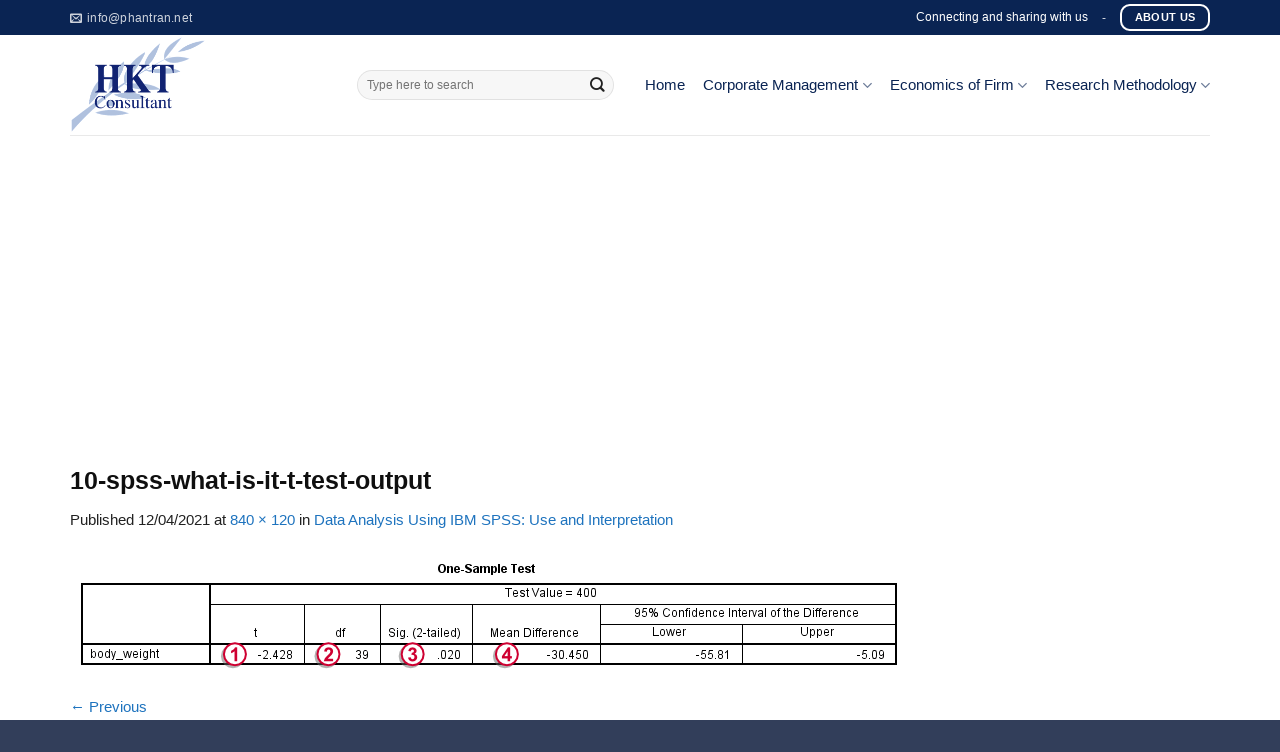

--- FILE ---
content_type: text/html; charset=UTF-8
request_url: https://phantran.net/data-analysis-using-ibm-spss-use-and-interpretation/10-spss-what-is-it-t-test-output/
body_size: 18214
content:
<!DOCTYPE html>

<head>
	<meta charset="UTF-8" />
	<meta name="viewport" content="width=device-width, initial-scale=1.0, maximum-scale=1.0, user-scalable=no" />

	<link rel="profile" href="http://gmpg.org/xfn/11" />
	<link rel="pingback" href="https://phantran.net/xmlrpc.php" />

	<script>(function(html){html.className = html.className.replace(/\bno-js\b/,'js')})(document.documentElement);</script>
<title>10-spss-what-is-it-t-test-output &#8211; HKT Consultant</title>
<meta name='robots' content='max-image-preview:large' />
<link rel="alternate" type="application/rss+xml" title="HKT Consultant &raquo; Feed" href="https://phantran.net/feed/" />
<link rel="alternate" type="application/rss+xml" title="HKT Consultant &raquo; Comments Feed" href="https://phantran.net/comments/feed/" />
<link rel="alternate" type="application/rss+xml" title="HKT Consultant &raquo; 10-spss-what-is-it-t-test-output Comments Feed" href="https://phantran.net/data-analysis-using-ibm-spss-use-and-interpretation/10-spss-what-is-it-t-test-output/#main/feed/" />
<script type="text/javascript">
/* <![CDATA[ */
window._wpemojiSettings = {"baseUrl":"https:\/\/s.w.org\/images\/core\/emoji\/15.0.3\/72x72\/","ext":".png","svgUrl":"https:\/\/s.w.org\/images\/core\/emoji\/15.0.3\/svg\/","svgExt":".svg","source":{"concatemoji":"https:\/\/phantran.net\/wp-includes\/js\/wp-emoji-release.min.js?ver=6.5.2"}};
/*! This file is auto-generated */
!function(i,n){var o,s,e;function c(e){try{var t={supportTests:e,timestamp:(new Date).valueOf()};sessionStorage.setItem(o,JSON.stringify(t))}catch(e){}}function p(e,t,n){e.clearRect(0,0,e.canvas.width,e.canvas.height),e.fillText(t,0,0);var t=new Uint32Array(e.getImageData(0,0,e.canvas.width,e.canvas.height).data),r=(e.clearRect(0,0,e.canvas.width,e.canvas.height),e.fillText(n,0,0),new Uint32Array(e.getImageData(0,0,e.canvas.width,e.canvas.height).data));return t.every(function(e,t){return e===r[t]})}function u(e,t,n){switch(t){case"flag":return n(e,"\ud83c\udff3\ufe0f\u200d\u26a7\ufe0f","\ud83c\udff3\ufe0f\u200b\u26a7\ufe0f")?!1:!n(e,"\ud83c\uddfa\ud83c\uddf3","\ud83c\uddfa\u200b\ud83c\uddf3")&&!n(e,"\ud83c\udff4\udb40\udc67\udb40\udc62\udb40\udc65\udb40\udc6e\udb40\udc67\udb40\udc7f","\ud83c\udff4\u200b\udb40\udc67\u200b\udb40\udc62\u200b\udb40\udc65\u200b\udb40\udc6e\u200b\udb40\udc67\u200b\udb40\udc7f");case"emoji":return!n(e,"\ud83d\udc26\u200d\u2b1b","\ud83d\udc26\u200b\u2b1b")}return!1}function f(e,t,n){var r="undefined"!=typeof WorkerGlobalScope&&self instanceof WorkerGlobalScope?new OffscreenCanvas(300,150):i.createElement("canvas"),a=r.getContext("2d",{willReadFrequently:!0}),o=(a.textBaseline="top",a.font="600 32px Arial",{});return e.forEach(function(e){o[e]=t(a,e,n)}),o}function t(e){var t=i.createElement("script");t.src=e,t.defer=!0,i.head.appendChild(t)}"undefined"!=typeof Promise&&(o="wpEmojiSettingsSupports",s=["flag","emoji"],n.supports={everything:!0,everythingExceptFlag:!0},e=new Promise(function(e){i.addEventListener("DOMContentLoaded",e,{once:!0})}),new Promise(function(t){var n=function(){try{var e=JSON.parse(sessionStorage.getItem(o));if("object"==typeof e&&"number"==typeof e.timestamp&&(new Date).valueOf()<e.timestamp+604800&&"object"==typeof e.supportTests)return e.supportTests}catch(e){}return null}();if(!n){if("undefined"!=typeof Worker&&"undefined"!=typeof OffscreenCanvas&&"undefined"!=typeof URL&&URL.createObjectURL&&"undefined"!=typeof Blob)try{var e="postMessage("+f.toString()+"("+[JSON.stringify(s),u.toString(),p.toString()].join(",")+"));",r=new Blob([e],{type:"text/javascript"}),a=new Worker(URL.createObjectURL(r),{name:"wpTestEmojiSupports"});return void(a.onmessage=function(e){c(n=e.data),a.terminate(),t(n)})}catch(e){}c(n=f(s,u,p))}t(n)}).then(function(e){for(var t in e)n.supports[t]=e[t],n.supports.everything=n.supports.everything&&n.supports[t],"flag"!==t&&(n.supports.everythingExceptFlag=n.supports.everythingExceptFlag&&n.supports[t]);n.supports.everythingExceptFlag=n.supports.everythingExceptFlag&&!n.supports.flag,n.DOMReady=!1,n.readyCallback=function(){n.DOMReady=!0}}).then(function(){return e}).then(function(){var e;n.supports.everything||(n.readyCallback(),(e=n.source||{}).concatemoji?t(e.concatemoji):e.wpemoji&&e.twemoji&&(t(e.twemoji),t(e.wpemoji)))}))}((window,document),window._wpemojiSettings);
/* ]]> */
</script>
<style id='wp-emoji-styles-inline-css' type='text/css'>

	img.wp-smiley, img.emoji {
		display: inline !important;
		border: none !important;
		box-shadow: none !important;
		height: 1em !important;
		width: 1em !important;
		margin: 0 0.07em !important;
		vertical-align: -0.1em !important;
		background: none !important;
		padding: 0 !important;
	}
</style>
<link rel='stylesheet' id='wp-block-library-css' href='https://phantran.net/wp-includes/css/dist/block-library/style.min.css?ver=6.5.2' type='text/css' media='all' />
<style id='classic-theme-styles-inline-css' type='text/css'>
/*! This file is auto-generated */
.wp-block-button__link{color:#fff;background-color:#32373c;border-radius:9999px;box-shadow:none;text-decoration:none;padding:calc(.667em + 2px) calc(1.333em + 2px);font-size:1.125em}.wp-block-file__button{background:#32373c;color:#fff;text-decoration:none}
</style>
<style id='global-styles-inline-css' type='text/css'>
body{--wp--preset--color--black: #000000;--wp--preset--color--cyan-bluish-gray: #abb8c3;--wp--preset--color--white: #ffffff;--wp--preset--color--pale-pink: #f78da7;--wp--preset--color--vivid-red: #cf2e2e;--wp--preset--color--luminous-vivid-orange: #ff6900;--wp--preset--color--luminous-vivid-amber: #fcb900;--wp--preset--color--light-green-cyan: #7bdcb5;--wp--preset--color--vivid-green-cyan: #00d084;--wp--preset--color--pale-cyan-blue: #8ed1fc;--wp--preset--color--vivid-cyan-blue: #0693e3;--wp--preset--color--vivid-purple: #9b51e0;--wp--preset--gradient--vivid-cyan-blue-to-vivid-purple: linear-gradient(135deg,rgba(6,147,227,1) 0%,rgb(155,81,224) 100%);--wp--preset--gradient--light-green-cyan-to-vivid-green-cyan: linear-gradient(135deg,rgb(122,220,180) 0%,rgb(0,208,130) 100%);--wp--preset--gradient--luminous-vivid-amber-to-luminous-vivid-orange: linear-gradient(135deg,rgba(252,185,0,1) 0%,rgba(255,105,0,1) 100%);--wp--preset--gradient--luminous-vivid-orange-to-vivid-red: linear-gradient(135deg,rgba(255,105,0,1) 0%,rgb(207,46,46) 100%);--wp--preset--gradient--very-light-gray-to-cyan-bluish-gray: linear-gradient(135deg,rgb(238,238,238) 0%,rgb(169,184,195) 100%);--wp--preset--gradient--cool-to-warm-spectrum: linear-gradient(135deg,rgb(74,234,220) 0%,rgb(151,120,209) 20%,rgb(207,42,186) 40%,rgb(238,44,130) 60%,rgb(251,105,98) 80%,rgb(254,248,76) 100%);--wp--preset--gradient--blush-light-purple: linear-gradient(135deg,rgb(255,206,236) 0%,rgb(152,150,240) 100%);--wp--preset--gradient--blush-bordeaux: linear-gradient(135deg,rgb(254,205,165) 0%,rgb(254,45,45) 50%,rgb(107,0,62) 100%);--wp--preset--gradient--luminous-dusk: linear-gradient(135deg,rgb(255,203,112) 0%,rgb(199,81,192) 50%,rgb(65,88,208) 100%);--wp--preset--gradient--pale-ocean: linear-gradient(135deg,rgb(255,245,203) 0%,rgb(182,227,212) 50%,rgb(51,167,181) 100%);--wp--preset--gradient--electric-grass: linear-gradient(135deg,rgb(202,248,128) 0%,rgb(113,206,126) 100%);--wp--preset--gradient--midnight: linear-gradient(135deg,rgb(2,3,129) 0%,rgb(40,116,252) 100%);--wp--preset--font-size--small: 13px;--wp--preset--font-size--medium: 20px;--wp--preset--font-size--large: 36px;--wp--preset--font-size--x-large: 42px;--wp--preset--spacing--20: 0.44rem;--wp--preset--spacing--30: 0.67rem;--wp--preset--spacing--40: 1rem;--wp--preset--spacing--50: 1.5rem;--wp--preset--spacing--60: 2.25rem;--wp--preset--spacing--70: 3.38rem;--wp--preset--spacing--80: 5.06rem;--wp--preset--shadow--natural: 6px 6px 9px rgba(0, 0, 0, 0.2);--wp--preset--shadow--deep: 12px 12px 50px rgba(0, 0, 0, 0.4);--wp--preset--shadow--sharp: 6px 6px 0px rgba(0, 0, 0, 0.2);--wp--preset--shadow--outlined: 6px 6px 0px -3px rgba(255, 255, 255, 1), 6px 6px rgba(0, 0, 0, 1);--wp--preset--shadow--crisp: 6px 6px 0px rgba(0, 0, 0, 1);}:where(.is-layout-flex){gap: 0.5em;}:where(.is-layout-grid){gap: 0.5em;}body .is-layout-flow > .alignleft{float: left;margin-inline-start: 0;margin-inline-end: 2em;}body .is-layout-flow > .alignright{float: right;margin-inline-start: 2em;margin-inline-end: 0;}body .is-layout-flow > .aligncenter{margin-left: auto !important;margin-right: auto !important;}body .is-layout-constrained > .alignleft{float: left;margin-inline-start: 0;margin-inline-end: 2em;}body .is-layout-constrained > .alignright{float: right;margin-inline-start: 2em;margin-inline-end: 0;}body .is-layout-constrained > .aligncenter{margin-left: auto !important;margin-right: auto !important;}body .is-layout-constrained > :where(:not(.alignleft):not(.alignright):not(.alignfull)){max-width: var(--wp--style--global--content-size);margin-left: auto !important;margin-right: auto !important;}body .is-layout-constrained > .alignwide{max-width: var(--wp--style--global--wide-size);}body .is-layout-flex{display: flex;}body .is-layout-flex{flex-wrap: wrap;align-items: center;}body .is-layout-flex > *{margin: 0;}body .is-layout-grid{display: grid;}body .is-layout-grid > *{margin: 0;}:where(.wp-block-columns.is-layout-flex){gap: 2em;}:where(.wp-block-columns.is-layout-grid){gap: 2em;}:where(.wp-block-post-template.is-layout-flex){gap: 1.25em;}:where(.wp-block-post-template.is-layout-grid){gap: 1.25em;}.has-black-color{color: var(--wp--preset--color--black) !important;}.has-cyan-bluish-gray-color{color: var(--wp--preset--color--cyan-bluish-gray) !important;}.has-white-color{color: var(--wp--preset--color--white) !important;}.has-pale-pink-color{color: var(--wp--preset--color--pale-pink) !important;}.has-vivid-red-color{color: var(--wp--preset--color--vivid-red) !important;}.has-luminous-vivid-orange-color{color: var(--wp--preset--color--luminous-vivid-orange) !important;}.has-luminous-vivid-amber-color{color: var(--wp--preset--color--luminous-vivid-amber) !important;}.has-light-green-cyan-color{color: var(--wp--preset--color--light-green-cyan) !important;}.has-vivid-green-cyan-color{color: var(--wp--preset--color--vivid-green-cyan) !important;}.has-pale-cyan-blue-color{color: var(--wp--preset--color--pale-cyan-blue) !important;}.has-vivid-cyan-blue-color{color: var(--wp--preset--color--vivid-cyan-blue) !important;}.has-vivid-purple-color{color: var(--wp--preset--color--vivid-purple) !important;}.has-black-background-color{background-color: var(--wp--preset--color--black) !important;}.has-cyan-bluish-gray-background-color{background-color: var(--wp--preset--color--cyan-bluish-gray) !important;}.has-white-background-color{background-color: var(--wp--preset--color--white) !important;}.has-pale-pink-background-color{background-color: var(--wp--preset--color--pale-pink) !important;}.has-vivid-red-background-color{background-color: var(--wp--preset--color--vivid-red) !important;}.has-luminous-vivid-orange-background-color{background-color: var(--wp--preset--color--luminous-vivid-orange) !important;}.has-luminous-vivid-amber-background-color{background-color: var(--wp--preset--color--luminous-vivid-amber) !important;}.has-light-green-cyan-background-color{background-color: var(--wp--preset--color--light-green-cyan) !important;}.has-vivid-green-cyan-background-color{background-color: var(--wp--preset--color--vivid-green-cyan) !important;}.has-pale-cyan-blue-background-color{background-color: var(--wp--preset--color--pale-cyan-blue) !important;}.has-vivid-cyan-blue-background-color{background-color: var(--wp--preset--color--vivid-cyan-blue) !important;}.has-vivid-purple-background-color{background-color: var(--wp--preset--color--vivid-purple) !important;}.has-black-border-color{border-color: var(--wp--preset--color--black) !important;}.has-cyan-bluish-gray-border-color{border-color: var(--wp--preset--color--cyan-bluish-gray) !important;}.has-white-border-color{border-color: var(--wp--preset--color--white) !important;}.has-pale-pink-border-color{border-color: var(--wp--preset--color--pale-pink) !important;}.has-vivid-red-border-color{border-color: var(--wp--preset--color--vivid-red) !important;}.has-luminous-vivid-orange-border-color{border-color: var(--wp--preset--color--luminous-vivid-orange) !important;}.has-luminous-vivid-amber-border-color{border-color: var(--wp--preset--color--luminous-vivid-amber) !important;}.has-light-green-cyan-border-color{border-color: var(--wp--preset--color--light-green-cyan) !important;}.has-vivid-green-cyan-border-color{border-color: var(--wp--preset--color--vivid-green-cyan) !important;}.has-pale-cyan-blue-border-color{border-color: var(--wp--preset--color--pale-cyan-blue) !important;}.has-vivid-cyan-blue-border-color{border-color: var(--wp--preset--color--vivid-cyan-blue) !important;}.has-vivid-purple-border-color{border-color: var(--wp--preset--color--vivid-purple) !important;}.has-vivid-cyan-blue-to-vivid-purple-gradient-background{background: var(--wp--preset--gradient--vivid-cyan-blue-to-vivid-purple) !important;}.has-light-green-cyan-to-vivid-green-cyan-gradient-background{background: var(--wp--preset--gradient--light-green-cyan-to-vivid-green-cyan) !important;}.has-luminous-vivid-amber-to-luminous-vivid-orange-gradient-background{background: var(--wp--preset--gradient--luminous-vivid-amber-to-luminous-vivid-orange) !important;}.has-luminous-vivid-orange-to-vivid-red-gradient-background{background: var(--wp--preset--gradient--luminous-vivid-orange-to-vivid-red) !important;}.has-very-light-gray-to-cyan-bluish-gray-gradient-background{background: var(--wp--preset--gradient--very-light-gray-to-cyan-bluish-gray) !important;}.has-cool-to-warm-spectrum-gradient-background{background: var(--wp--preset--gradient--cool-to-warm-spectrum) !important;}.has-blush-light-purple-gradient-background{background: var(--wp--preset--gradient--blush-light-purple) !important;}.has-blush-bordeaux-gradient-background{background: var(--wp--preset--gradient--blush-bordeaux) !important;}.has-luminous-dusk-gradient-background{background: var(--wp--preset--gradient--luminous-dusk) !important;}.has-pale-ocean-gradient-background{background: var(--wp--preset--gradient--pale-ocean) !important;}.has-electric-grass-gradient-background{background: var(--wp--preset--gradient--electric-grass) !important;}.has-midnight-gradient-background{background: var(--wp--preset--gradient--midnight) !important;}.has-small-font-size{font-size: var(--wp--preset--font-size--small) !important;}.has-medium-font-size{font-size: var(--wp--preset--font-size--medium) !important;}.has-large-font-size{font-size: var(--wp--preset--font-size--large) !important;}.has-x-large-font-size{font-size: var(--wp--preset--font-size--x-large) !important;}
.wp-block-navigation a:where(:not(.wp-element-button)){color: inherit;}
:where(.wp-block-post-template.is-layout-flex){gap: 1.25em;}:where(.wp-block-post-template.is-layout-grid){gap: 1.25em;}
:where(.wp-block-columns.is-layout-flex){gap: 2em;}:where(.wp-block-columns.is-layout-grid){gap: 2em;}
.wp-block-pullquote{font-size: 1.5em;line-height: 1.6;}
</style>
<link rel='stylesheet' id='contact-form-7-css' href='https://phantran.net/wp-content/plugins/contact-form-7/includes/css/styles.css?ver=5.9.3' type='text/css' media='all' />
<link rel='stylesheet' id='same-category-posts-css' href='https://phantran.net/wp-content/plugins/same-category-posts/same-category-posts.css?ver=6.5.2' type='text/css' media='all' />
<link rel='stylesheet' id='wordpress-popular-posts-css-css' href='https://phantran.net/wp-content/plugins/wordpress-popular-posts/assets/css/wpp.css?ver=6.4.2' type='text/css' media='all' />
<link rel='stylesheet' id='wp-mcm-styles-css' href='https://phantran.net/wp-content/plugins/wp-media-category-management/css/wp-mcm-styles.css?ver=2.2.1.1' type='text/css' media='all' />
<link rel='stylesheet' id='flatsome-icons-css' href='https://phantran.net/wp-content/themes/flatsome/assets/css/fl-icons.css?ver=3.3' type='text/css' media='all' />
<link rel='stylesheet' id='arpw-style-css' href='https://phantran.net/wp-content/plugins/advanced-random-posts-widget/assets/css/arpw-frontend.css?ver=6.5.2' type='text/css' media='all' />
<link rel='stylesheet' id='flatsome-main-css' href='https://phantran.net/wp-content/themes/flatsome/assets/css/flatsome.css?ver=3.6.1' type='text/css' media='all' />
<link rel='stylesheet' id='flatsome-style-css' href='https://phantran.net/wp-content/themes/bds/style.css?ver=3.6.1' type='text/css' media='all' />
<script type="application/json" id="wpp-json">

{"sampling_active":0,"sampling_rate":100,"ajax_url":"https:\/\/phantran.net\/wp-json\/wordpress-popular-posts\/v1\/popular-posts","api_url":"https:\/\/phantran.net\/wp-json\/wordpress-popular-posts","ID":15788,"token":"914ae7d7a1","lang":0,"debug":0}

</script>
<script type="text/javascript" src="https://phantran.net/wp-content/plugins/wordpress-popular-posts/assets/js/wpp.min.js?ver=6.4.2" id="wpp-js-js"></script>
<script type="text/javascript" src="https://phantran.net/wp-includes/js/jquery/jquery.min.js?ver=3.7.1" id="jquery-core-js"></script>
<script type="text/javascript" src="https://phantran.net/wp-includes/js/jquery/jquery-migrate.min.js?ver=3.4.1" id="jquery-migrate-js"></script>
<link rel="https://api.w.org/" href="https://phantran.net/wp-json/" /><link rel="alternate" type="application/json" href="https://phantran.net/wp-json/wp/v2/media/15788" /><link rel="EditURI" type="application/rsd+xml" title="RSD" href="https://phantran.net/xmlrpc.php?rsd" />
<meta name="generator" content="WordPress 6.5.2" />
<link rel='shortlink' href='https://phantran.net/?p=15788' />
<link rel="alternate" type="application/json+oembed" href="https://phantran.net/wp-json/oembed/1.0/embed?url=https%3A%2F%2Fphantran.net%2Fdata-analysis-using-ibm-spss-use-and-interpretation%2F10-spss-what-is-it-t-test-output%2F%23main" />
<link rel="alternate" type="text/xml+oembed" href="https://phantran.net/wp-json/oembed/1.0/embed?url=https%3A%2F%2Fphantran.net%2Fdata-analysis-using-ibm-spss-use-and-interpretation%2F10-spss-what-is-it-t-test-output%2F%23main&#038;format=xml" />
            <style id="wpp-loading-animation-styles">@-webkit-keyframes bgslide{from{background-position-x:0}to{background-position-x:-200%}}@keyframes bgslide{from{background-position-x:0}to{background-position-x:-200%}}.wpp-widget-placeholder,.wpp-widget-block-placeholder,.wpp-shortcode-placeholder{margin:0 auto;width:60px;height:3px;background:#dd3737;background:linear-gradient(90deg,#dd3737 0%,#571313 10%,#dd3737 100%);background-size:200% auto;border-radius:3px;-webkit-animation:bgslide 1s infinite linear;animation:bgslide 1s infinite linear}</style>
            <style>.bg{opacity: 0; transition: opacity 1s; -webkit-transition: opacity 1s;} .bg-loaded{opacity: 1;}</style><!--[if IE]><link rel="stylesheet" type="text/css" href="https://phantran.net/wp-content/themes/flatsome/assets/css/ie-fallback.css"><script src="//cdnjs.cloudflare.com/ajax/libs/html5shiv/3.6.1/html5shiv.js"></script><script>var head = document.getElementsByTagName('head')[0],style = document.createElement('style');style.type = 'text/css';style.styleSheet.cssText = ':before,:after{content:none !important';head.appendChild(style);setTimeout(function(){head.removeChild(style);}, 0);</script><script src="https://phantran.net/wp-content/themes/flatsome/assets/libs/ie-flexibility.js"></script><![endif]-->    <script type="text/javascript">
    WebFontConfig = {
      google: { families: [ "-apple-system,+BlinkMacSystemFont,+&quot;Segoe+UI&quot;,+Roboto,+Oxygen-Sans,+Ubuntu,+Cantarell,+&quot;Helvetica+Neue&quot;,+sans-serif:regular,regular","-apple-system,+BlinkMacSystemFont,+&quot;Segoe+UI&quot;,+Roboto,+Oxygen-Sans,+Ubuntu,+Cantarell,+&quot;Helvetica+Neue&quot;,+sans-serif:regular,regular","-apple-system,+BlinkMacSystemFont,+&quot;Segoe+UI&quot;,+Roboto,+Oxygen-Sans,+Ubuntu,+Cantarell,+&quot;Helvetica+Neue&quot;,+sans-serif:regular,regular","-apple-system,+BlinkMacSystemFont,+&quot;Segoe+UI&quot;,+Roboto,+Oxygen-Sans,+Ubuntu,+Cantarell,+&quot;Helvetica+Neue&quot;,+sans-serif:regular,regular", ] }
    };
    (function() {
      var wf = document.createElement('script');
      wf.src = 'https://ajax.googleapis.com/ajax/libs/webfont/1/webfont.js';
      wf.type = 'text/javascript';
      wf.async = 'true';
      var s = document.getElementsByTagName('script')[0];
      s.parentNode.insertBefore(wf, s);
    })(); </script>
  <link rel="icon" href="https://phantran.net/wp-content/uploads/2021/02/cropped-Logo-HKT-500-x-400-32x32.png" sizes="32x32" />
<link rel="icon" href="https://phantran.net/wp-content/uploads/2021/02/cropped-Logo-HKT-500-x-400-192x192.png" sizes="192x192" />
<link rel="apple-touch-icon" href="https://phantran.net/wp-content/uploads/2021/02/cropped-Logo-HKT-500-x-400-180x180.png" />
<meta name="msapplication-TileImage" content="https://phantran.net/wp-content/uploads/2021/02/cropped-Logo-HKT-500-x-400-270x270.png" />
<style id="custom-css" type="text/css">:root {--primary-color: #ff6600;}/* Site Width */.full-width .ubermenu-nav, .container, .row{max-width: 1170px}.row.row-collapse{max-width: 1140px}.row.row-small{max-width: 1162.5px}.row.row-large{max-width: 1200px}.header-main{height: 100px}#logo img{max-height: 100px}#logo{width:257px;}.header-top{min-height: 35px}.transparent .header-main{height: 265px}.transparent #logo img{max-height: 265px}.has-transparent + .page-title:first-of-type,.has-transparent + #main > .page-title,.has-transparent + #main > div > .page-title,.has-transparent + #main .page-header-wrapper:first-of-type .page-title{padding-top: 295px;}.header.show-on-scroll,.stuck .header-main{height:70px!important}.stuck #logo img{max-height: 70px!important}.search-form{ width: 90%;}.header-bg-color, .header-wrapper {background-color: rgba(255,255,255,0.9)}.header-bottom {background-color: #f1f1f1}.header-main .nav > li > a{line-height: 16px }@media (max-width: 549px) {.header-main{height: 70px}#logo img{max-height: 70px}}.header-top{background-color:#0A2453!important;}/* Color */.accordion-title.active, .has-icon-bg .icon .icon-inner,.logo a, .primary.is-underline, .primary.is-link, .badge-outline .badge-inner, .nav-outline > li.active> a,.nav-outline >li.active > a, .cart-icon strong,[data-color='primary'], .is-outline.primary{color: #ff6600;}/* Color !important */[data-text-color="primary"]{color: #ff6600!important;}/* Background */.scroll-to-bullets a,.featured-title, .label-new.menu-item > a:after, .nav-pagination > li > .current,.nav-pagination > li > span:hover,.nav-pagination > li > a:hover,.has-hover:hover .badge-outline .badge-inner,button[type="submit"], .button.wc-forward:not(.checkout):not(.checkout-button), .button.submit-button, .button.primary:not(.is-outline),.featured-table .title,.is-outline:hover, .has-icon:hover .icon-label,.nav-dropdown-bold .nav-column li > a:hover, .nav-dropdown.nav-dropdown-bold > li > a:hover, .nav-dropdown-bold.dark .nav-column li > a:hover, .nav-dropdown.nav-dropdown-bold.dark > li > a:hover, .is-outline:hover, .tagcloud a:hover,.grid-tools a, input[type='submit']:not(.is-form), .box-badge:hover .box-text, input.button.alt,.nav-box > li > a:hover,.nav-box > li.active > a,.nav-pills > li.active > a ,.current-dropdown .cart-icon strong, .cart-icon:hover strong, .nav-line-bottom > li > a:before, .nav-line-grow > li > a:before, .nav-line > li > a:before,.banner, .header-top, .slider-nav-circle .flickity-prev-next-button:hover svg, .slider-nav-circle .flickity-prev-next-button:hover .arrow, .primary.is-outline:hover, .button.primary:not(.is-outline), input[type='submit'].primary, input[type='submit'].primary, input[type='reset'].button, input[type='button'].primary, .badge-inner{background-color: #ff6600;}/* Border */.nav-vertical.nav-tabs > li.active > a,.scroll-to-bullets a.active,.nav-pagination > li > .current,.nav-pagination > li > span:hover,.nav-pagination > li > a:hover,.has-hover:hover .badge-outline .badge-inner,.accordion-title.active,.featured-table,.is-outline:hover, .tagcloud a:hover,blockquote, .has-border, .cart-icon strong:after,.cart-icon strong,.blockUI:before, .processing:before,.loading-spin, .slider-nav-circle .flickity-prev-next-button:hover svg, .slider-nav-circle .flickity-prev-next-button:hover .arrow, .primary.is-outline:hover{border-color: #ff6600}.nav-tabs > li.active > a{border-top-color: #ff6600}.widget_shopping_cart_content .blockUI.blockOverlay:before { border-left-color: #ff6600 }.woocommerce-checkout-review-order .blockUI.blockOverlay:before { border-left-color: #ff6600 }/* Fill */.slider .flickity-prev-next-button:hover svg,.slider .flickity-prev-next-button:hover .arrow{fill: #ff6600;}/* Background Color */[data-icon-label]:after, .secondary.is-underline:hover,.secondary.is-outline:hover,.icon-label,.button.secondary:not(.is-outline),.button.alt:not(.is-outline), .badge-inner.on-sale, .button.checkout, .single_add_to_cart_button{ background-color:#1E73BE; }/* Color */.secondary.is-underline,.secondary.is-link, .secondary.is-outline,.stars a.active, .star-rating:before, .woocommerce-page .star-rating:before,.star-rating span:before, .color-secondary{color: #1E73BE}/* Color !important */[data-text-color="secondary"]{color: #1E73BE!important;}/* Border */.secondary.is-outline:hover{border-color:#1E73BE}body{font-size: 91%;}@media screen and (max-width: 549px){body{font-size: 100%;}}body{font-family:"-apple-system, BlinkMacSystemFont, &quot;Segoe UI&quot;, Roboto, Oxygen-Sans, Ubuntu, Cantarell, &quot;Helvetica Neue&quot;, sans-serif", sans-serif}body{font-weight: 0}body{color: #212121}.nav > li > a {font-family:"-apple-system, BlinkMacSystemFont, &quot;Segoe UI&quot;, Roboto, Oxygen-Sans, Ubuntu, Cantarell, &quot;Helvetica Neue&quot;, sans-serif", sans-serif;}.nav > li > a {font-weight: 0;}h1,h2,h3,h4,h5,h6,.heading-font, .off-canvas-center .nav-sidebar.nav-vertical > li > a{font-family: "-apple-system, BlinkMacSystemFont, &quot;Segoe UI&quot;, Roboto, Oxygen-Sans, Ubuntu, Cantarell, &quot;Helvetica Neue&quot;, sans-serif", sans-serif;}h1,h2,h3,h4,h5,h6,.heading-font,.banner h1,.banner h2{font-weight: 0;}h1,h2,h3,h4,h5,h6,.heading-font{color: #0F0F0F;}.alt-font{font-family: "-apple-system, BlinkMacSystemFont, &quot;Segoe UI&quot;, Roboto, Oxygen-Sans, Ubuntu, Cantarell, &quot;Helvetica Neue&quot;, sans-serif", sans-serif;}.alt-font{font-weight: 0!important;}.header:not(.transparent) .header-nav.nav > li > a {color: #0A2453;}.header:not(.transparent) .header-nav.nav > li > a:hover,.header:not(.transparent) .header-nav.nav > li.active > a,.header:not(.transparent) .header-nav.nav > li.current > a,.header:not(.transparent) .header-nav.nav > li > a.active,.header:not(.transparent) .header-nav.nav > li > a.current{color: #0A2453;}.header-nav.nav-line-bottom > li > a:before,.header-nav.nav-line-grow > li > a:before,.header-nav.nav-line > li > a:before,.header-nav.nav-box > li > a:hover,.header-nav.nav-box > li.active > a,.header-nav.nav-pills > li > a:hover,.header-nav.nav-pills > li.active > a{color:#FFF!important;background-color: #0A2453;}a{color: #1e73be;}a:hover{color: #535a5a;}.tagcloud a:hover{border-color: #535a5a;background-color: #535a5a;}.widget a{color: #0A2453;}.widget a:hover{color: ;}.widget .tagcloud a:hover{border-color: ; background-color: ;}.header-main .social-icons,.header-main .cart-icon strong,.header-main .menu-title,.header-main .header-button > .button.is-outline,.header-main .nav > li > a > i:not(.icon-angle-down){color: #0A2453!important;}.header-main .header-button > .button.is-outline,.header-main .cart-icon strong:after,.header-main .cart-icon strong{border-color: #0A2453!important;}.header-main .header-button > .button:not(.is-outline){background-color: #0A2453!important;}.header-main .current-dropdown .cart-icon strong,.header-main .header-button > .button:hover,.header-main .header-button > .button:hover i,.header-main .header-button > .button:hover span{color:#FFF!important;}.header-main .menu-title:hover,.header-main .social-icons a:hover,.header-main .header-button > .button.is-outline:hover,.header-main .nav > li > a:hover > i:not(.icon-angle-down){color: #0A2453!important;}.header-main .current-dropdown .cart-icon strong,.header-main .header-button > .button:hover{background-color: #0A2453!important;}.header-main .current-dropdown .cart-icon strong:after,.header-main .current-dropdown .cart-icon strong,.header-main .header-button > .button:hover{border-color: #0A2453!important;}.absolute-footer, html{background-color: #323e5a}.page-title-small + main .product-container > .row{padding-top:0;}/* Custom CSS */.title_FormLienHe{display:none;}#popupLienHe .title_FormLienHe{display:block;}.maudk {border: 2px dashed #eda74b !important;padding: 10px !important;background: rgba(10, 36, 83, 0.82) !important;}.wpcf7-response-output{border: 1px dashed #eda74b !important;padding: 10px !important;background: rgba(10, 36, 83, 1) !important;color:#ffffff !important;}.dk{text-align: center !important;}.dk input { border: 2px dashed #eda74b !important;}.du-an-sap-ra-mat .icon-box .icon-box-img img{width:100%;}.du-an-sap-ra-mat .icon-box-text{background: rgb(204, 204, 204); background: rgba(204, 204, 204, 0.3);padding-bottom:0px!important;;margin-bottom:0px!important;}.du-an-sap-ra-mat icon-box-text h4{opacity:1 !important;}/* Custom CSS Tablet */@media (max-width: 849px){.myheading{font-size:16px !important;}}/* Custom CSS Mobile */@media (max-width: 549px){.myheading{font-size:13px !important;}}.label-new.menu-item > a:after{content:"New";}.label-hot.menu-item > a:after{content:"Hot";}.label-sale.menu-item > a:after{content:"Sale";}.label-popular.menu-item > a:after{content:"Popular";}</style>		<style type="text/css" id="wp-custom-css">
			/*
Bạn có thể thêm CSS ở đây.

Nhấp chuột vào biểu tượng trợ giúp phía trên để tìm hiểu thêm.
*/
.header-contact-wrapper .nav>li>a>i+span{text-transform: none}
.dich-vu .has-icon-bg .icon .icon-inner{background:#f9bc00}
.product-main h1{color:#0a2453}
.tabbed-content .nav-tabs>li{    font-size: 18px;}
.nav-tabs > li.active > a{
    text-transform: none;
    color: #000000;
    font-weight: normal;
    font-size: 17px;
}
.nav-tabs>li>a{border-top: 2px solid #f9bc00;
    border-left: 1px solid #ddd;
    border-right: 1px solid #ddd;
    background-color: rgba(0,0,0,0.04);
    padding-left: 15px;
    padding-right: 15px;
    color: #0275af;
    text-transform: none;
    font-weight: normal;
    font-size: 17px;}
.box-blog-post .is-divider{display:none}
.box-text h5{    margin-bottom: 10px;
    color: #0772c3;}
.widget .is-divider {
    margin-top: .66em;
    display: none;}
footer.entry-meta{display:none}
.wpcf7 label{COLOR:#f98000}
input[type='text'],input[type='email'],textarea{margin-top:10px}
.form-lien-he input[type='tel']{margin-top:10px}
.form-lien-he .gui-tin{text-align: center}

.badge-container{margin:0}
.badge{    height: 25px;
    width: 40px;}
.badge-inner.on-sale{background-color: #d68241;
    border-bottom-right-radius: 10px;}
.badge-inner{font-weight:normal}

del span.amount{  color: #969696}
span.amount{color: #d68241;}
.shop-container del span.amount{font-size:13px}		</style>
		<script data-ad-client="ca-pub-7618536285450845" async src="https://pagead2.googlesyndication.com/pagead/js/adsbygoogle.js"></script>

<!-- Global site tag (gtag.js) - Google Analytics -->
<script async src="https://www.googletagmanager.com/gtag/js?id=G-P5N2L7YB72"></script>
<script>
  window.dataLayer = window.dataLayer || [];
  function gtag(){dataLayer.push(arguments);}
  gtag('js', new Date());

  gtag('config', 'G-ZTTS9H9685');
</script>
	
</head>

<body class="attachment attachment-template-default single single-attachment postid-15788 attachmentid-15788 attachment-png lightbox nav-dropdown-has-arrow">

<a class="skip-link screen-reader-text" href="#main">Skip to content</a>

<div id="wrapper">


<header id="header" class="header has-sticky sticky-jump">
   <div class="header-wrapper">
	<div id="top-bar" class="header-top hide-for-sticky nav-dark">
    <div class="flex-row container">
      <div class="flex-col hide-for-medium flex-left">
          <ul class="nav nav-left medium-nav-center nav-small  nav-">
              <li class="header-contact-wrapper">
		<ul id="header-contact" class="nav nav-divided nav-uppercase header-contact">
		
						<li class="">
			  <a href="mailto:info@phantran.net" class="tooltip" title="info@phantran.net">
				  <i class="icon-envelop" style="font-size:12px;"></i>			       <span>
			       	info@phantran.net			       </span>
			  </a>
			</li>
					
			
				</ul>
</li>          </ul>
      </div><!-- flex-col left -->

      <div class="flex-col hide-for-medium flex-center">
          <ul class="nav nav-center nav-small  nav-">
                        </ul>
      </div><!-- center -->

      <div class="flex-col hide-for-medium flex-right">
         <ul class="nav top-bar-nav nav-right nav-small  nav-">
              <li class="html custom html_topbar_left"><span style="color: #ffffff;"><a style="color: #ffffff;" href="/about-us/"><span style="font-size: 12px;">Connecting and sharing with us</span></a></span></li><li><a class="element-error tooltip" title="WooCommerce needed">-</a></li><li class="html header-button-1">
	<div class="header-button">
	<a href="/about-us" target="_self" class="button secondary is-outline"  style="border-radius:10px;">
    <span>About us</span>
  </a>
	</div>
</li>


          </ul>
      </div><!-- .flex-col right -->

            <div class="flex-col show-for-medium flex-grow">
          <ul class="nav nav-center nav-small mobile-nav  nav-">
              <li class="header-contact-wrapper">
		<ul id="header-contact" class="nav nav-divided nav-uppercase header-contact">
		
						<li class="">
			  <a href="mailto:info@phantran.net" class="tooltip" title="info@phantran.net">
				  <i class="icon-envelop" style="font-size:12px;"></i>			       <span>
			       	info@phantran.net			       </span>
			  </a>
			</li>
					
			
				</ul>
</li><li class="html header-social-icons ml-0">
	<div class="social-icons follow-icons " ><a href="https://www.facebook.com/HKT-Consultants-107015101432926" target="_blank" data-label="Facebook"  rel="noopener noreferrer nofollow" class="icon plain facebook tooltip" title="Follow on Facebook"><i class="icon-facebook" ></i></a><a href="https://www.instagram.com/hktconsulting/" target="_blank" rel="noopener noreferrer nofollow" data-label="Instagram" class="icon plain  instagram tooltip" title="Follow on Instagram"><i class="icon-instagram" ></i></a><a href="https://twitter.com/HktConsulting" target="_blank"  data-label="Twitter"  rel="noopener noreferrer nofollow" class="icon plain  twitter tooltip" title="Follow on Twitter"><i class="icon-twitter" ></i></a><a href="mailto:hktconsultants@gmail.com" data-label="E-mail"  rel="nofollow" class="icon plain  email tooltip" title="Send us an email"><i class="icon-envelop" ></i></a><a href="https://www.youtube.com/c/HKTConsulting" target="_blank" rel="noopener noreferrer nofollow" data-label="YouTube" class="icon plain  youtube tooltip" title="Follow on YouTube"><i class="icon-youtube" ></i></a></div></li>          </ul>
      </div>
      
    </div><!-- .flex-row -->
</div><!-- #header-top -->
<div id="masthead" class="header-main ">
      <div class="header-inner flex-row container logo-left medium-logo-center" role="navigation">

          <!-- Logo -->
          <div id="logo" class="flex-col logo">
            <!-- Header logo -->
<a href="https://phantran.net/" title="HKT Consultant" rel="home">
    <img width="257" height="100" src="https://phantran.net/wp-content/uploads/2021/02/Logo-HKT-500-x-400.png" class="header_logo header-logo" alt="HKT Consultant"/><img  width="257" height="100" src="https://phantran.net/wp-content/uploads/2021/02/Logo-HKT-500-x-400.png" class="header-logo-dark" alt="HKT Consultant"/></a>
          </div>

          <!-- Mobile Left Elements -->
          <div class="flex-col show-for-medium flex-left">
            <ul class="mobile-nav nav nav-left ">
              <li class="nav-icon has-icon">
  		<a href="#" data-open="#main-menu" data-pos="left" data-bg="main-menu-overlay" data-color="" class="is-small" aria-controls="main-menu" aria-expanded="false">
		
		  <i class="icon-menu" ></i>
		  		</a>
	</li>            </ul>
          </div>

          <!-- Left Elements -->
          <div class="flex-col hide-for-medium flex-left
            flex-grow">
            <ul class="header-nav header-nav-main nav nav-left  nav-line-bottom nav-size-large nav-spacing-medium" >
              <li class="header-search-form search-form html relative has-icon">
	<div class="header-search-form-wrapper">
		<div class="searchform-wrapper ux-search-box relative form-flat is-normal"><form method="get" class="searchform" action="https://phantran.net/" role="search">
		<div class="flex-row relative">
			<div class="flex-col flex-grow">
	   	   <input type="search" class="search-field mb-0" name="s" value="" id="s" placeholder="Type here to search" />
			</div><!-- .flex-col -->
			<div class="flex-col">
				<button type="submit" class="ux-search-submit submit-button secondary button icon mb-0">
					<i class="icon-search" ></i>				</button>
			</div><!-- .flex-col -->
		</div><!-- .flex-row -->
    <div class="live-search-results text-left z-top"></div>
</form>
</div>	</div>
</li>            </ul>
          </div>

          <!-- Right Elements -->
          <div class="flex-col hide-for-medium flex-right">
            <ul class="header-nav header-nav-main nav nav-right  nav-line-bottom nav-size-large nav-spacing-medium">
              <li id="menu-item-33587" class="menu-item menu-item-type-post_type menu-item-object-page menu-item-home  menu-item-33587"><a href="https://phantran.net/" class="nav-top-link">Home</a></li>
<li id="menu-item-10968" class="menu-item menu-item-type-taxonomy menu-item-object-category menu-item-has-children  menu-item-10968 has-dropdown"><a href="https://phantran.net/category/corporate-management/" class="nav-top-link">Corporate Management<i class="icon-angle-down" ></i></a>
<ul class='nav-dropdown nav-dropdown-default'>
	<li id="menu-item-10969" class="menu-item menu-item-type-taxonomy menu-item-object-category menu-item-has-children  menu-item-10969 nav-dropdown-col"><a href="https://phantran.net/category/corporate-management/entrepreneurship/">Entrepreneurship</a>
	<ul class='nav-column nav-dropdown-default'>
		<li id="menu-item-34836" class="menu-item menu-item-type-taxonomy menu-item-object-category  menu-item-34836"><a href="https://phantran.net/category/corporate-management/startup/">Startup</a></li>
		<li id="menu-item-34837" class="menu-item menu-item-type-taxonomy menu-item-object-category  menu-item-34837"><a href="https://phantran.net/category/corporate-management/entrepreneurship/">Entrepreneurship</a></li>
		<li id="menu-item-10972" class="menu-item menu-item-type-post_type menu-item-object-post  menu-item-10972"><a href="https://phantran.net/the-growth-of-firms/">Growth of firm</a></li>
	</ul>
</li>
	<li id="menu-item-14702" class="menu-item menu-item-type-taxonomy menu-item-object-category menu-item-has-children  menu-item-14702 nav-dropdown-col"><a href="https://phantran.net/category/corporate-management/">Managing primary activities</a>
	<ul class='nav-column nav-dropdown-default'>
		<li id="menu-item-14712" class="menu-item menu-item-type-taxonomy menu-item-object-category  menu-item-14712"><a href="https://phantran.net/category/corporate-management/marketing/">Marketing</a></li>
		<li id="menu-item-14703" class="menu-item menu-item-type-taxonomy menu-item-object-category  menu-item-14703"><a href="https://phantran.net/category/corporate-management/sales-management/">Sales Management</a></li>
		<li id="menu-item-14704" class="menu-item menu-item-type-taxonomy menu-item-object-category  menu-item-14704"><a href="https://phantran.net/category/corporate-management/retail-management/">Retail Management</a></li>
		<li id="menu-item-36087" class="menu-item menu-item-type-taxonomy menu-item-object-category  menu-item-36087"><a href="https://phantran.net/category/corporate-management/import-export/">Import &#8211; Export</a></li>
		<li id="menu-item-14710" class="menu-item menu-item-type-taxonomy menu-item-object-category  menu-item-14710"><a href="https://phantran.net/category/corporate-management/international-business/">International Business</a></li>
		<li id="menu-item-14719" class="menu-item menu-item-type-taxonomy menu-item-object-category  menu-item-14719"><a href="https://phantran.net/category/corporate-management/e-commerce/">E-commerce</a></li>
		<li id="menu-item-14715" class="menu-item menu-item-type-taxonomy menu-item-object-category  menu-item-14715"><a href="https://phantran.net/category/corporate-management/project-management/">Project Management</a></li>
		<li id="menu-item-14716" class="menu-item menu-item-type-taxonomy menu-item-object-category  menu-item-14716"><a href="https://phantran.net/category/corporate-management/production-management/">Production Management</a></li>
		<li id="menu-item-14714" class="menu-item menu-item-type-taxonomy menu-item-object-category  menu-item-14714"><a href="https://phantran.net/category/corporate-management/quality-management/">Quality Management</a></li>
		<li id="menu-item-14711" class="menu-item menu-item-type-taxonomy menu-item-object-category  menu-item-14711"><a href="https://phantran.net/category/corporate-management/logistics/">Logistics Management</a></li>
		<li id="menu-item-14706" class="menu-item menu-item-type-taxonomy menu-item-object-category  menu-item-14706"><a href="https://phantran.net/category/corporate-management/supply-chain/">Supply Chain Management</a></li>
	</ul>
</li>
	<li id="menu-item-14722" class="menu-item menu-item-type-taxonomy menu-item-object-category menu-item-has-children  menu-item-14722 nav-dropdown-col"><a href="https://phantran.net/category/corporate-management/">Managing support activities</a>
	<ul class='nav-column nav-dropdown-default'>
		<li id="menu-item-34838" class="menu-item menu-item-type-taxonomy menu-item-object-category  menu-item-34838"><a href="https://phantran.net/category/corporate-management/strategy/">Strategy</a></li>
		<li id="menu-item-14713" class="menu-item menu-item-type-taxonomy menu-item-object-category  menu-item-14713"><a href="https://phantran.net/category/corporate-management/human-resource-management/">Human Resource Management</a></li>
		<li id="menu-item-14720" class="menu-item menu-item-type-taxonomy menu-item-object-category  menu-item-14720"><a href="https://phantran.net/category/corporate-management/organisational-culture/">Organizational Culture</a></li>
		<li id="menu-item-14708" class="menu-item menu-item-type-taxonomy menu-item-object-category  menu-item-14708"><a href="https://phantran.net/category/corporate-management/information-system/">Information System Management</a></li>
		<li id="menu-item-14717" class="menu-item menu-item-type-taxonomy menu-item-object-category  menu-item-14717"><a href="https://phantran.net/category/corporate-management/corporate-finance/">Corporate Finance</a></li>
		<li id="menu-item-14705" class="menu-item menu-item-type-taxonomy menu-item-object-category  menu-item-14705"><a href="https://phantran.net/category/corporate-management/stock-market/">Stock Market</a></li>
		<li id="menu-item-14709" class="menu-item menu-item-type-taxonomy menu-item-object-category  menu-item-14709"><a href="https://phantran.net/category/corporate-management/accounting/">Accounting</a></li>
		<li id="menu-item-14721" class="menu-item menu-item-type-taxonomy menu-item-object-category  menu-item-14721"><a href="https://phantran.net/category/corporate-management/office-management/">Office Management</a></li>
	</ul>
</li>
</ul>
</li>
<li id="menu-item-15071" class="menu-item menu-item-type-taxonomy menu-item-object-category menu-item-has-children  menu-item-15071 has-dropdown"><a href="https://phantran.net/category/economics-of-business-firm/" class="nav-top-link">Economics of Firm<i class="icon-angle-down" ></i></a>
<ul class='nav-dropdown nav-dropdown-default'>
	<li id="menu-item-15074" class="menu-item menu-item-type-taxonomy menu-item-object-category  menu-item-15074"><a href="https://phantran.net/category/theories-of-the-firm/">Theory of the Firm</a></li>
	<li id="menu-item-15072" class="menu-item menu-item-type-taxonomy menu-item-object-category  menu-item-15072"><a href="https://phantran.net/category/management-science/">Management Science</a></li>
	<li id="menu-item-15073" class="menu-item menu-item-type-taxonomy menu-item-object-category  menu-item-15073"><a href="https://phantran.net/category/microeconomics/">Microeconomics</a></li>
</ul>
</li>
<li id="menu-item-18364" class="menu-item menu-item-type-post_type menu-item-object-page menu-item-has-children  menu-item-18364 has-dropdown"><a href="https://phantran.net/research-methodology/" class="nav-top-link">Research Methodology<i class="icon-angle-down" ></i></a>
<ul class='nav-dropdown nav-dropdown-default'>
	<li id="menu-item-18387" class="menu-item menu-item-type-taxonomy menu-item-object-category menu-item-has-children  menu-item-18387 nav-dropdown-col"><a href="https://phantran.net/category/methodology/">Methodology</a>
	<ul class='nav-column nav-dropdown-default'>
		<li id="menu-item-18379" class="menu-item menu-item-type-taxonomy menu-item-object-category  menu-item-18379"><a href="https://phantran.net/category/methodology/research-process/">Research Process</a></li>
		<li id="menu-item-18365" class="menu-item menu-item-type-taxonomy menu-item-object-category  menu-item-18365"><a href="https://phantran.net/category/methodology/experimental-research/">Experimental Research</a></li>
		<li id="menu-item-18378" class="menu-item menu-item-type-taxonomy menu-item-object-category  menu-item-18378"><a href="https://phantran.net/category/methodology/research-philosophy/">Research Philosophy</a></li>
		<li id="menu-item-35807" class="menu-item menu-item-type-taxonomy menu-item-object-category  menu-item-35807"><a href="https://phantran.net/category/methodology/management-research/">Management Research</a></li>
		<li id="menu-item-35806" class="menu-item menu-item-type-taxonomy menu-item-object-category  menu-item-35806"><a href="https://phantran.net/category/methodology/writing-a-thesis/">Writing a thesis</a></li>
		<li id="menu-item-35805" class="menu-item menu-item-type-taxonomy menu-item-object-category  menu-item-35805"><a href="https://phantran.net/category/methodology/writing-a-scientific-research-paper/">Writing a paper</a></li>
	</ul>
</li>
	<li id="menu-item-18367" class="menu-item menu-item-type-taxonomy menu-item-object-category menu-item-has-children  menu-item-18367 nav-dropdown-col"><a href="https://phantran.net/category/methodology/qualitative-research/">Qualitative Research</a>
	<ul class='nav-column nav-dropdown-default'>
		<li id="menu-item-18366" class="menu-item menu-item-type-taxonomy menu-item-object-category  menu-item-18366"><a href="https://phantran.net/category/methodology/literature-review/">Literature Review</a></li>
		<li id="menu-item-18370" class="menu-item menu-item-type-taxonomy menu-item-object-category  menu-item-18370"><a href="https://phantran.net/category/methodology/qualitative-research/qualitative-methods/interviewing/">Interview</a></li>
		<li id="menu-item-18369" class="menu-item menu-item-type-taxonomy menu-item-object-category  menu-item-18369"><a href="https://phantran.net/category/methodology/qualitative-research/qualitative-methods/case-study/">Case Study</a></li>
		<li id="menu-item-18368" class="menu-item menu-item-type-taxonomy menu-item-object-category  menu-item-18368"><a href="https://phantran.net/category/methodology/qualitative-research/qualitative-methods/action-research/">Action Research</a></li>
		<li id="menu-item-18373" class="menu-item menu-item-type-taxonomy menu-item-object-category  menu-item-18373"><a href="https://phantran.net/category/methodology/qualitative-research/qualitative-methods/qualitative-contents-analysis/">Qualitative Content Analysis</a></li>
		<li id="menu-item-18371" class="menu-item menu-item-type-taxonomy menu-item-object-category  menu-item-18371"><a href="https://phantran.net/category/methodology/qualitative-research/qualitative-methods/observation/">Observation</a></li>
		<li id="menu-item-18372" class="menu-item menu-item-type-taxonomy menu-item-object-category  menu-item-18372"><a href="https://phantran.net/category/methodology/qualitative-research/qualitative-methods/phenomenology/">Phenomenology</a></li>
	</ul>
</li>
	<li id="menu-item-18374" class="menu-item menu-item-type-taxonomy menu-item-object-category menu-item-has-children  menu-item-18374 nav-dropdown-col"><a href="https://phantran.net/category/methodology/quantitative-research/">Quantitative Research</a>
	<ul class='nav-column nav-dropdown-default'>
		<li id="menu-item-18380" class="menu-item menu-item-type-taxonomy menu-item-object-category  menu-item-18380"><a href="https://phantran.net/category/methodology/quantitative-research/quantitative-research-methods/statistics-and-econometrics/">Statistics and Econometrics</a></li>
		<li id="menu-item-18377" class="menu-item menu-item-type-taxonomy menu-item-object-category  menu-item-18377"><a href="https://phantran.net/category/methodology/quantitative-research/quantitative-research-methods/questionnaire-survey/">Questionnaire Survey</a></li>
		<li id="menu-item-18376" class="menu-item menu-item-type-taxonomy menu-item-object-category  menu-item-18376"><a href="https://phantran.net/category/methodology/quantitative-research/quantitative-research-methods/quantitative-contents-analysis/">Quantitative Content Analysis</a></li>
		<li id="menu-item-18375" class="menu-item menu-item-type-taxonomy menu-item-object-category  menu-item-18375"><a href="https://phantran.net/category/methodology/quantitative-research/quantitative-research-methods/meta-analysis/">Meta Analysis</a></li>
		<li id="menu-item-18381" class="menu-item menu-item-type-taxonomy menu-item-object-category menu-item-has-children  menu-item-18381"><a href="https://phantran.net/category/methodology/statistical-software/">Statistical Software</a>
		<ul class='nav-column nav-dropdown-default'>
			<li id="menu-item-18382" class="menu-item menu-item-type-taxonomy menu-item-object-category  menu-item-18382"><a href="https://phantran.net/category/methodology/statistical-software/stata/">STATA</a></li>
			<li id="menu-item-18385" class="menu-item menu-item-type-taxonomy menu-item-object-category  menu-item-18385"><a href="https://phantran.net/category/methodology/statistical-software/spss/">SPSS</a></li>
			<li id="menu-item-18386" class="menu-item menu-item-type-taxonomy menu-item-object-category  menu-item-18386"><a href="https://phantran.net/category/methodology/statistical-software/spss/sem-amos/">SEM-AMOS</a></li>
			<li id="menu-item-18384" class="menu-item menu-item-type-taxonomy menu-item-object-category  menu-item-18384"><a href="https://phantran.net/category/methodology/statistical-software/others/smartpls/">SmartPLS</a></li>
			<li id="menu-item-18383" class="menu-item menu-item-type-taxonomy menu-item-object-category  menu-item-18383"><a href="https://phantran.net/category/methodology/statistical-software/others/eviews/">Eviews</a></li>
		</ul>
</li>
	</ul>
</li>
</ul>
</li>
            </ul>
          </div>

          <!-- Mobile Right Elements -->
          <div class="flex-col show-for-medium flex-right">
            <ul class="mobile-nav nav nav-right ">
              <li class="account-item has-icon">
	<a href=""
	class="account-link-mobile is-small" title="My account">
	  <i class="icon-user" ></i>	</a><!-- .account-link -->
</li>
<li class="header-search header-search-lightbox has-icon">
			<a href="#search-lightbox" data-open="#search-lightbox" data-focus="input.search-field"
		class="is-small">
		<i class="icon-search" style="font-size:16px;"></i></a>
			
	<div id="search-lightbox" class="mfp-hide dark text-center">
		<div class="searchform-wrapper ux-search-box relative form-flat is-large"><form method="get" class="searchform" action="https://phantran.net/" role="search">
		<div class="flex-row relative">
			<div class="flex-col flex-grow">
	   	   <input type="search" class="search-field mb-0" name="s" value="" id="s" placeholder="Type here to search" />
			</div><!-- .flex-col -->
			<div class="flex-col">
				<button type="submit" class="ux-search-submit submit-button secondary button icon mb-0">
					<i class="icon-search" ></i>				</button>
			</div><!-- .flex-col -->
		</div><!-- .flex-row -->
    <div class="live-search-results text-left z-top"></div>
</form>
</div>	</div>
</li>
            </ul>
          </div>

      </div><!-- .header-inner -->
     
            <!-- Header divider -->
      <div class="container"><div class="top-divider full-width"></div></div>
      </div><!-- .header-main -->
<div class="header-bg-container fill"><div class="header-bg-image fill"></div><div class="header-bg-color fill"></div></div><!-- .header-bg-container -->   </div><!-- header-wrapper-->
<script data-ad-client="ca-pub-7618536285450845" async src="https://pagead2.googlesyndication.com/pagead/js/adsbygoogle.js"></script>
	
<!-- Global site tag (gtag.js) - Google Analytics -->
<script async src="https://www.googletagmanager.com/gtag/js?id=G-P5N2L7YB72"></script>
<script>
  window.dataLayer = window.dataLayer || [];
  function gtag(){dataLayer.push(arguments);}
  gtag('js', new Date());

  gtag('config', 'G-Q895P4VN70');
</script>
	
</header>


<main id="main" class="">

	<div id="primary" class="content-area image-attachment page-wrapper">
		<div id="content" class="site-content" role="main">
			<div class="row">
				<div class="large-12 columns">

				
					<article id="post-15788" class="post-15788 attachment type-attachment status-inherit hentry category_media-others">
						<header class="entry-header">
							<h1 class="entry-title">10-spss-what-is-it-t-test-output</h1>

							<div class="entry-meta">
								Published <span class="entry-date"><time class="entry-date" datetime="2021-04-12T15:31:24+07:00">12/04/2021</time></span> at <a href="https://phantran.net/wp-content/uploads/2019/10/10-spss-what-is-it-t-test-output.png" title="Link to full-size image">840 &times; 120</a> in <a href="https://phantran.net/data-analysis-using-ibm-spss-use-and-interpretation/" title="Return to Data Analysis Using IBM SPSS: Use and Interpretation" rel="gallery">Data Analysis Using IBM SPSS: Use and Interpretation</a>															</div><!-- .entry-meta -->
						</header><!-- .entry-header -->

						<div class="entry-content">

							<div class="entry-attachment">
								<div class="attachment">
									
									<a href="https://phantran.net/data-analysis-using-ibm-spss-use-and-interpretation/spss-300x169/#main" title="10-spss-what-is-it-t-test-output" rel="attachment"><img width="840" height="120" src="https://phantran.net/wp-content/uploads/2019/10/10-spss-what-is-it-t-test-output.png" class="attachment-1200x1200 size-1200x1200" alt="" decoding="async" fetchpriority="high" srcset="https://phantran.net/wp-content/uploads/2019/10/10-spss-what-is-it-t-test-output.png 840w, https://phantran.net/wp-content/uploads/2019/10/10-spss-what-is-it-t-test-output-300x43.png 300w, https://phantran.net/wp-content/uploads/2019/10/10-spss-what-is-it-t-test-output-768x110.png 768w" sizes="(max-width: 840px) 100vw, 840px" /></a>
								</div><!-- .attachment -->

															</div><!-- .entry-attachment -->

														
						</div><!-- .entry-content -->

						<footer class="entry-meta">
															Trackbacks are closed, but you can <a class="comment-link" href="#respond" title="Post a comment">post a comment</a>.																				</footer><!-- .entry-meta -->

						
							<nav role="navigation" id="image-navigation" class="navigation-image">
								<div class="nav-previous"><a href='https://phantran.net/data-analysis-using-ibm-spss-use-and-interpretation/9-spss-what-is-it-styled-chart/#main'><span class="meta-nav">&larr;</span> Previous</a></div>
								<div class="nav-next"><a href='https://phantran.net/data-analysis-using-ibm-spss-use-and-interpretation/spss-300x169/#main'>Next <span class="meta-nav">&rarr;</span></a></div>
							</nav><!-- #image-navigation -->
					</article><!-- #post-15788 -->

					
<div class="html-before-comments mb"><ul class="sidebar-wrapper ul-reset "><div id="text-14" class="col pb-0 widget widget_text">			<div class="textwidget"><p><script data-ad-client="ca-pub-7618536285450845" async src="https://pagead2.googlesyndication.com/pagead/js/adsbygoogle.js"></script></p>
</div>
		</div></ul></div>
<div id="comments" class="comments-area">

	
	
	
		<div id="respond" class="comment-respond">
		<h3 id="reply-title" class="comment-reply-title">Leave a Reply <small><a rel="nofollow" id="cancel-comment-reply-link" href="/data-analysis-using-ibm-spss-use-and-interpretation/10-spss-what-is-it-t-test-output/#respond" style="display:none;">Cancel reply</a></small></h3><form action="https://phantran.net/wp-comments-post.php" method="post" id="commentform" class="comment-form" novalidate><p class="comment-notes"><span id="email-notes">Your email address will not be published.</span> <span class="required-field-message">Required fields are marked <span class="required">*</span></span></p><p class="comment-form-comment"><label for="comment">Comment <span class="required">*</span></label> <textarea id="comment" name="comment" cols="45" rows="8" maxlength="65525" required></textarea></p><p class="comment-form-author"><label for="author">Name <span class="required">*</span></label> <input id="author" name="author" type="text" value="" size="30" maxlength="245" autocomplete="name" required /></p>
<p class="comment-form-email"><label for="email">Email <span class="required">*</span></label> <input id="email" name="email" type="email" value="" size="30" maxlength="100" aria-describedby="email-notes" autocomplete="email" required /></p>
<p class="comment-form-url"><label for="url">Website</label> <input id="url" name="url" type="url" value="" size="30" maxlength="200" autocomplete="url" /></p>
<p class="comment-form-cookies-consent"><input id="wp-comment-cookies-consent" name="wp-comment-cookies-consent" type="checkbox" value="yes" /> <label for="wp-comment-cookies-consent">Save my name, email, and website in this browser for the next time I comment.</label></p>
<p class="form-submit"><input name="submit" type="submit" id="submit" class="submit" value="Post Comment" /> <input type='hidden' name='comment_post_ID' value='15788' id='comment_post_ID' />
<input type='hidden' name='comment_parent' id='comment_parent' value='0' />
</p></form>	</div><!-- #respond -->
	
</div><!-- #comments -->

							</div><!-- .large-12 -->
			</div><!-- .row -->
		</div><!-- #content -->
	</div><!-- #primary -->


</main><!-- #main -->

<footer id="footer" class="footer-wrapper">

		<section class="section" id="section_1198541989">
		<div class="bg section-bg fill bg-fill  " >

			
			<div class="section-bg-overlay absolute fill"></div>
			

		</div><!-- .section-bg -->

		<div class="section-content relative">
			

<div class="row row-small"  id="row-1370006427">

<div class="col hidden small-12 large-12"  ><div class="col-inner"  >

<h3 style="text-align: center;"><span style="color: #ff6600; font-family: tahoma, arial, helvetica, sans-serif; font-size: 130%;"><strong>Connecting and sharing with us</strong></span></h3>
<div class="box-title">
<div class="container">
<div class="box-title">
<p style="text-align: center;"><span style="font-family: tahoma, arial, helvetica, sans-serif;">... by your free and real actions.</span></p>
</div>
</div>
</div>

</div></div>
<div class="col hidden medium-4 small-12 large-4 col-hover-focus"  ><div class="col-inner"  >

<p style="text-align: left;"><span style="font-family: tahoma, arial, helvetica, sans-serif;"><img class="" src="/wp-content/uploads/2021/02/comment-icon-png-18.png" alt="hotline" width="38" align="left" /><strong><span style="color: #282828;"><span style="color: #ffffff;">T</span>Comment and discuss your ideas</span></strong></span></p>
<p style="text-align: justify;"><span style="font-family: tahoma, arial, helvetica, sans-serif; font-size: 95%;">Enthusiastic to comment and discuss the articles, videos on our website by sharing your knowledge and experiences.</span></p>

</div></div>
<div class="col hidden medium-4 small-12 large-4 col-hover-focus"  ><div class="col-inner"  >

<p style="text-align: left;"><span style="font-family: tahoma, arial, helvetica, sans-serif;"><img class="" src="/wp-content/uploads/2021/02/facebook-512.png" alt="hỗ trợ hkt" width="38" align="left" /><strong> <a href="https://www.facebook.com/HKT-Consulting-100100888244238" target="_blank" rel="noopener noreferrer">Respect the copyright</a></strong></span></p>
<p style="text-align: justify;"><span style="font-family: tahoma, arial, helvetica, sans-serif; font-size: 95%;">Updating and sharing our articles and videos with sources from our channel.</span></p>

</div></div>
<div class="col hidden medium-4 small-12 large-4 col-hover-focus"  ><div class="col-inner"  >

<p style="text-align: left;"><span style="font-family: tahoma, arial, helvetica, sans-serif;"><img class="" src="/wp-content/uploads/2021/02/youtube-play.png" alt="hỗ trợ hkt" width="38" align="left" /><strong> <a href="https://www.youtube.com/channel/UC3nd-cPvAGebnfRf6vTTAzA" target="_blank" rel="noopener noreferrer">Subscribe and like our articles and videos</a></strong></span></p>
<p style="text-align: justify;"><span style="font-family: tahoma, arial, helvetica, sans-serif; font-size: 95%;">Supporting us mentally and with your free and real actions on our channel. </span></p>

</div></div>


<style scope="scope">

</style>
</div>
<div class="row row-collapse"  id="row-1005918823">

<div class="col medium-4 small-12 large-4"  ><div class="col-inner"  >

<h3><span style="color: #ffcc00; font-size: 100%; font-family: tahoma, arial, helvetica, sans-serif;">HKT Channel - Science Theories</span></h3>
<p><span style="font-family: tahoma, arial, helvetica, sans-serif; color: #ffffff;"><a style="color: #ffffff;" title="About us" href="/about-us/">About HKT CHANNEL</a><br />
</span><span style="font-family: tahoma, arial, helvetica, sans-serif; color: #ffffff;"><a style="color: #ffffff;" title="About HKT CHANNEL" href="http://hktconsultant.com/gioi-thieu/">About HKT CONSULTANT</a><br />
</span></p>

</div></div>
<div class="col hide-for-small medium-4 small-12 large-4"  ><div class="col-inner"  >

<h3><span style="color: #ffffff; font-size: 100%; font-family: tahoma, arial, helvetica, sans-serif;">Website Structure</span></h3>
<p><span style="color: #ffffff;"><span style="font-family: tahoma, arial, helvetica, sans-serif;"><a style="color: #ffffff;" href="/category/corporate-management/">Corporate Management</a><br />
<a style="color: #ffffff;" href="/entrepreneurship-and-startup/">Startup &amp; Entrepreneurship</a><br />
<a style="color: #ffffff;" href="/category/management-science/">Management Science</a><br />
</span><span style="font-family: tahoma, arial, helvetica, sans-serif;"><a style="color: #ffffff;" href="/category/theories-of-the-firm/">Theories of the firm</a><br />
</span></span></p>

</div></div>
<div class="col medium-4 small-12 large-4"  ><div class="col-inner"  >

<h3><a href="http://hktconsultant.com/"><span style="color: #ffcc00; font-size: 100%; font-family: tahoma, arial, helvetica, sans-serif;">HKT Consultant JSC.</span></a></h3>
<p style="text-align: left;"><span style="font-family: tahoma, arial, helvetica, sans-serif;"><span style="font-size: 120%; color: #000000;"><span style="color: #ffcc00;"><span style="color: #ffffff;">      "Knowledge - Experience - Success"<br />
</span></span></span><span style="color: #000000;"><span style="color: #ffcc00;">- Email: <span style="color: #ffffff;">Info@phantran.net</span><br />
- Website:</span> <a href="http://phantran.net"><span style="color: #ffffff;">phantran.net</span></a></span></span></p>

</div></div>


<style scope="scope">

</style>
</div>

		</div><!-- .section-content -->

		
<style scope="scope">

#section_1198541989 {
  padding-top: 30px;
  padding-bottom: 30px;
}
#section_1198541989 .section-bg-overlay {
  background-color: rgba(0, 0, 0, 0.99);
}
#section_1198541989 .section-bg.bg-loaded {
  background-image: 811;
}
</style>
	</section>
	
<div class="absolute-footer dark medium-text-center small-text-center">
  <div class="container clearfix">

    
    <div class="footer-primary pull-left">
            <div class="copyright-footer">
              </div>
          </div><!-- .left -->
  </div><!-- .container -->
</div><!-- .absolute-footer -->
<a href="#top" class="back-to-top button invert plain is-outline hide-for-medium icon circle fixed bottom z-1" id="top-link"><i class="icon-angle-up" ></i></a>

</footer><!-- .footer-wrapper -->

</div><!-- #wrapper -->

<!-- Mobile Sidebar -->
<div id="main-menu" class="mobile-sidebar no-scrollbar mfp-hide">
    <div class="sidebar-menu no-scrollbar ">
        <ul class="nav nav-sidebar  nav-vertical nav-uppercase">
              <li class="header-search-form search-form html relative has-icon">
	<div class="header-search-form-wrapper">
		<div class="searchform-wrapper ux-search-box relative form-flat is-normal"><form method="get" class="searchform" action="https://phantran.net/" role="search">
		<div class="flex-row relative">
			<div class="flex-col flex-grow">
	   	   <input type="search" class="search-field mb-0" name="s" value="" id="s" placeholder="Type here to search" />
			</div><!-- .flex-col -->
			<div class="flex-col">
				<button type="submit" class="ux-search-submit submit-button secondary button icon mb-0">
					<i class="icon-search" ></i>				</button>
			</div><!-- .flex-col -->
		</div><!-- .flex-row -->
    <div class="live-search-results text-left z-top"></div>
</form>
</div>	</div>
</li><li class="menu-item menu-item-type-post_type menu-item-object-page menu-item-home menu-item-33587"><a href="https://phantran.net/" class="nav-top-link">Home</a></li>
<li class="menu-item menu-item-type-taxonomy menu-item-object-category menu-item-has-children menu-item-10968"><a href="https://phantran.net/category/corporate-management/" class="nav-top-link">Corporate Management</a>
<ul class=children>
	<li class="menu-item menu-item-type-taxonomy menu-item-object-category menu-item-has-children menu-item-10969"><a href="https://phantran.net/category/corporate-management/entrepreneurship/">Entrepreneurship</a>
	<ul class=nav-sidebar-ul>
		<li class="menu-item menu-item-type-taxonomy menu-item-object-category menu-item-34836"><a href="https://phantran.net/category/corporate-management/startup/">Startup</a></li>
		<li class="menu-item menu-item-type-taxonomy menu-item-object-category menu-item-34837"><a href="https://phantran.net/category/corporate-management/entrepreneurship/">Entrepreneurship</a></li>
		<li class="menu-item menu-item-type-post_type menu-item-object-post menu-item-10972"><a href="https://phantran.net/the-growth-of-firms/">Growth of firm</a></li>
	</ul>
</li>
	<li class="menu-item menu-item-type-taxonomy menu-item-object-category menu-item-has-children menu-item-14702"><a href="https://phantran.net/category/corporate-management/">Managing primary activities</a>
	<ul class=nav-sidebar-ul>
		<li class="menu-item menu-item-type-taxonomy menu-item-object-category menu-item-14712"><a href="https://phantran.net/category/corporate-management/marketing/">Marketing</a></li>
		<li class="menu-item menu-item-type-taxonomy menu-item-object-category menu-item-14703"><a href="https://phantran.net/category/corporate-management/sales-management/">Sales Management</a></li>
		<li class="menu-item menu-item-type-taxonomy menu-item-object-category menu-item-14704"><a href="https://phantran.net/category/corporate-management/retail-management/">Retail Management</a></li>
		<li class="menu-item menu-item-type-taxonomy menu-item-object-category menu-item-36087"><a href="https://phantran.net/category/corporate-management/import-export/">Import &#8211; Export</a></li>
		<li class="menu-item menu-item-type-taxonomy menu-item-object-category menu-item-14710"><a href="https://phantran.net/category/corporate-management/international-business/">International Business</a></li>
		<li class="menu-item menu-item-type-taxonomy menu-item-object-category menu-item-14719"><a href="https://phantran.net/category/corporate-management/e-commerce/">E-commerce</a></li>
		<li class="menu-item menu-item-type-taxonomy menu-item-object-category menu-item-14715"><a href="https://phantran.net/category/corporate-management/project-management/">Project Management</a></li>
		<li class="menu-item menu-item-type-taxonomy menu-item-object-category menu-item-14716"><a href="https://phantran.net/category/corporate-management/production-management/">Production Management</a></li>
		<li class="menu-item menu-item-type-taxonomy menu-item-object-category menu-item-14714"><a href="https://phantran.net/category/corporate-management/quality-management/">Quality Management</a></li>
		<li class="menu-item menu-item-type-taxonomy menu-item-object-category menu-item-14711"><a href="https://phantran.net/category/corporate-management/logistics/">Logistics Management</a></li>
		<li class="menu-item menu-item-type-taxonomy menu-item-object-category menu-item-14706"><a href="https://phantran.net/category/corporate-management/supply-chain/">Supply Chain Management</a></li>
	</ul>
</li>
	<li class="menu-item menu-item-type-taxonomy menu-item-object-category menu-item-has-children menu-item-14722"><a href="https://phantran.net/category/corporate-management/">Managing support activities</a>
	<ul class=nav-sidebar-ul>
		<li class="menu-item menu-item-type-taxonomy menu-item-object-category menu-item-34838"><a href="https://phantran.net/category/corporate-management/strategy/">Strategy</a></li>
		<li class="menu-item menu-item-type-taxonomy menu-item-object-category menu-item-14713"><a href="https://phantran.net/category/corporate-management/human-resource-management/">Human Resource Management</a></li>
		<li class="menu-item menu-item-type-taxonomy menu-item-object-category menu-item-14720"><a href="https://phantran.net/category/corporate-management/organisational-culture/">Organizational Culture</a></li>
		<li class="menu-item menu-item-type-taxonomy menu-item-object-category menu-item-14708"><a href="https://phantran.net/category/corporate-management/information-system/">Information System Management</a></li>
		<li class="menu-item menu-item-type-taxonomy menu-item-object-category menu-item-14717"><a href="https://phantran.net/category/corporate-management/corporate-finance/">Corporate Finance</a></li>
		<li class="menu-item menu-item-type-taxonomy menu-item-object-category menu-item-14705"><a href="https://phantran.net/category/corporate-management/stock-market/">Stock Market</a></li>
		<li class="menu-item menu-item-type-taxonomy menu-item-object-category menu-item-14709"><a href="https://phantran.net/category/corporate-management/accounting/">Accounting</a></li>
		<li class="menu-item menu-item-type-taxonomy menu-item-object-category menu-item-14721"><a href="https://phantran.net/category/corporate-management/office-management/">Office Management</a></li>
	</ul>
</li>
</ul>
</li>
<li class="menu-item menu-item-type-taxonomy menu-item-object-category menu-item-has-children menu-item-15071"><a href="https://phantran.net/category/economics-of-business-firm/" class="nav-top-link">Economics of Firm</a>
<ul class=children>
	<li class="menu-item menu-item-type-taxonomy menu-item-object-category menu-item-15074"><a href="https://phantran.net/category/theories-of-the-firm/">Theory of the Firm</a></li>
	<li class="menu-item menu-item-type-taxonomy menu-item-object-category menu-item-15072"><a href="https://phantran.net/category/management-science/">Management Science</a></li>
	<li class="menu-item menu-item-type-taxonomy menu-item-object-category menu-item-15073"><a href="https://phantran.net/category/microeconomics/">Microeconomics</a></li>
</ul>
</li>
<li class="menu-item menu-item-type-post_type menu-item-object-page menu-item-has-children menu-item-18364"><a href="https://phantran.net/research-methodology/" class="nav-top-link">Research Methodology</a>
<ul class=children>
	<li class="menu-item menu-item-type-taxonomy menu-item-object-category menu-item-has-children menu-item-18387"><a href="https://phantran.net/category/methodology/">Methodology</a>
	<ul class=nav-sidebar-ul>
		<li class="menu-item menu-item-type-taxonomy menu-item-object-category menu-item-18379"><a href="https://phantran.net/category/methodology/research-process/">Research Process</a></li>
		<li class="menu-item menu-item-type-taxonomy menu-item-object-category menu-item-18365"><a href="https://phantran.net/category/methodology/experimental-research/">Experimental Research</a></li>
		<li class="menu-item menu-item-type-taxonomy menu-item-object-category menu-item-18378"><a href="https://phantran.net/category/methodology/research-philosophy/">Research Philosophy</a></li>
		<li class="menu-item menu-item-type-taxonomy menu-item-object-category menu-item-35807"><a href="https://phantran.net/category/methodology/management-research/">Management Research</a></li>
		<li class="menu-item menu-item-type-taxonomy menu-item-object-category menu-item-35806"><a href="https://phantran.net/category/methodology/writing-a-thesis/">Writing a thesis</a></li>
		<li class="menu-item menu-item-type-taxonomy menu-item-object-category menu-item-35805"><a href="https://phantran.net/category/methodology/writing-a-scientific-research-paper/">Writing a paper</a></li>
	</ul>
</li>
	<li class="menu-item menu-item-type-taxonomy menu-item-object-category menu-item-has-children menu-item-18367"><a href="https://phantran.net/category/methodology/qualitative-research/">Qualitative Research</a>
	<ul class=nav-sidebar-ul>
		<li class="menu-item menu-item-type-taxonomy menu-item-object-category menu-item-18366"><a href="https://phantran.net/category/methodology/literature-review/">Literature Review</a></li>
		<li class="menu-item menu-item-type-taxonomy menu-item-object-category menu-item-18370"><a href="https://phantran.net/category/methodology/qualitative-research/qualitative-methods/interviewing/">Interview</a></li>
		<li class="menu-item menu-item-type-taxonomy menu-item-object-category menu-item-18369"><a href="https://phantran.net/category/methodology/qualitative-research/qualitative-methods/case-study/">Case Study</a></li>
		<li class="menu-item menu-item-type-taxonomy menu-item-object-category menu-item-18368"><a href="https://phantran.net/category/methodology/qualitative-research/qualitative-methods/action-research/">Action Research</a></li>
		<li class="menu-item menu-item-type-taxonomy menu-item-object-category menu-item-18373"><a href="https://phantran.net/category/methodology/qualitative-research/qualitative-methods/qualitative-contents-analysis/">Qualitative Content Analysis</a></li>
		<li class="menu-item menu-item-type-taxonomy menu-item-object-category menu-item-18371"><a href="https://phantran.net/category/methodology/qualitative-research/qualitative-methods/observation/">Observation</a></li>
		<li class="menu-item menu-item-type-taxonomy menu-item-object-category menu-item-18372"><a href="https://phantran.net/category/methodology/qualitative-research/qualitative-methods/phenomenology/">Phenomenology</a></li>
	</ul>
</li>
	<li class="menu-item menu-item-type-taxonomy menu-item-object-category menu-item-has-children menu-item-18374"><a href="https://phantran.net/category/methodology/quantitative-research/">Quantitative Research</a>
	<ul class=nav-sidebar-ul>
		<li class="menu-item menu-item-type-taxonomy menu-item-object-category menu-item-18380"><a href="https://phantran.net/category/methodology/quantitative-research/quantitative-research-methods/statistics-and-econometrics/">Statistics and Econometrics</a></li>
		<li class="menu-item menu-item-type-taxonomy menu-item-object-category menu-item-18377"><a href="https://phantran.net/category/methodology/quantitative-research/quantitative-research-methods/questionnaire-survey/">Questionnaire Survey</a></li>
		<li class="menu-item menu-item-type-taxonomy menu-item-object-category menu-item-18376"><a href="https://phantran.net/category/methodology/quantitative-research/quantitative-research-methods/quantitative-contents-analysis/">Quantitative Content Analysis</a></li>
		<li class="menu-item menu-item-type-taxonomy menu-item-object-category menu-item-18375"><a href="https://phantran.net/category/methodology/quantitative-research/quantitative-research-methods/meta-analysis/">Meta Analysis</a></li>
		<li class="menu-item menu-item-type-taxonomy menu-item-object-category menu-item-has-children menu-item-18381"><a href="https://phantran.net/category/methodology/statistical-software/">Statistical Software</a>
		<ul class=nav-sidebar-ul>
			<li class="menu-item menu-item-type-taxonomy menu-item-object-category menu-item-18382"><a href="https://phantran.net/category/methodology/statistical-software/stata/">STATA</a></li>
			<li class="menu-item menu-item-type-taxonomy menu-item-object-category menu-item-18385"><a href="https://phantran.net/category/methodology/statistical-software/spss/">SPSS</a></li>
			<li class="menu-item menu-item-type-taxonomy menu-item-object-category menu-item-18386"><a href="https://phantran.net/category/methodology/statistical-software/spss/sem-amos/">SEM-AMOS</a></li>
			<li class="menu-item menu-item-type-taxonomy menu-item-object-category menu-item-18384"><a href="https://phantran.net/category/methodology/statistical-software/others/smartpls/">SmartPLS</a></li>
			<li class="menu-item menu-item-type-taxonomy menu-item-object-category menu-item-18383"><a href="https://phantran.net/category/methodology/statistical-software/others/eviews/">Eviews</a></li>
		</ul>
</li>
	</ul>
</li>
</ul>
</li>
<li class="html header-button-1">
	<div class="header-button">
	<a href="/about-us" target="_self" class="button secondary is-outline"  style="border-radius:10px;">
    <span>About us</span>
  </a>
	</div>
</li>


        </ul>
    </div><!-- inner -->
</div><!-- #mobile-menu -->
<script type="text/javascript" src="https://phantran.net/wp-content/plugins/contact-form-7/includes/swv/js/index.js?ver=5.9.3" id="swv-js"></script>
<script type="text/javascript" id="contact-form-7-js-extra">
/* <![CDATA[ */
var wpcf7 = {"api":{"root":"https:\/\/phantran.net\/wp-json\/","namespace":"contact-form-7\/v1"}};
/* ]]> */
</script>
<script type="text/javascript" src="https://phantran.net/wp-content/plugins/contact-form-7/includes/js/index.js?ver=5.9.3" id="contact-form-7-js"></script>
<script type="text/javascript" src="https://phantran.net/wp-content/themes/flatsome/inc/extensions/flatsome-live-search/flatsome-live-search.js?ver=3.6.1" id="flatsome-live-search-js"></script>
<script type="text/javascript" src="https://phantran.net/wp-includes/js/hoverIntent.min.js?ver=1.10.2" id="hoverIntent-js"></script>
<script type="text/javascript" id="flatsome-js-js-extra">
/* <![CDATA[ */
var flatsomeVars = {"ajaxurl":"https:\/\/phantran.net\/wp-admin\/admin-ajax.php","rtl":"","sticky_height":"70","user":{"can_edit_pages":false}};
/* ]]> */
</script>
<script type="text/javascript" src="https://phantran.net/wp-content/themes/flatsome/assets/js/flatsome.js?ver=3.6.1" id="flatsome-js-js"></script>
<script type="text/javascript" src="https://phantran.net/wp-content/themes/flatsome/inc/extensions/flatsome-lazy-load/flatsome-lazy-load.js?ver=1.0" id="flatsome-lazy-js"></script>
<script type="text/javascript" src="https://phantran.net/wp-includes/js/comment-reply.min.js?ver=6.5.2" id="comment-reply-js" async="async" data-wp-strategy="async"></script>

</body>
</html>


--- FILE ---
content_type: text/html; charset=utf-8
request_url: https://www.google.com/recaptcha/api2/aframe
body_size: 268
content:
<!DOCTYPE HTML><html><head><meta http-equiv="content-type" content="text/html; charset=UTF-8"></head><body><script nonce="hjKXACaPvL4SZ1U_Cu42bQ">/** Anti-fraud and anti-abuse applications only. See google.com/recaptcha */ try{var clients={'sodar':'https://pagead2.googlesyndication.com/pagead/sodar?'};window.addEventListener("message",function(a){try{if(a.source===window.parent){var b=JSON.parse(a.data);var c=clients[b['id']];if(c){var d=document.createElement('img');d.src=c+b['params']+'&rc='+(localStorage.getItem("rc::a")?sessionStorage.getItem("rc::b"):"");window.document.body.appendChild(d);sessionStorage.setItem("rc::e",parseInt(sessionStorage.getItem("rc::e")||0)+1);localStorage.setItem("rc::h",'1768839684972');}}}catch(b){}});window.parent.postMessage("_grecaptcha_ready", "*");}catch(b){}</script></body></html>